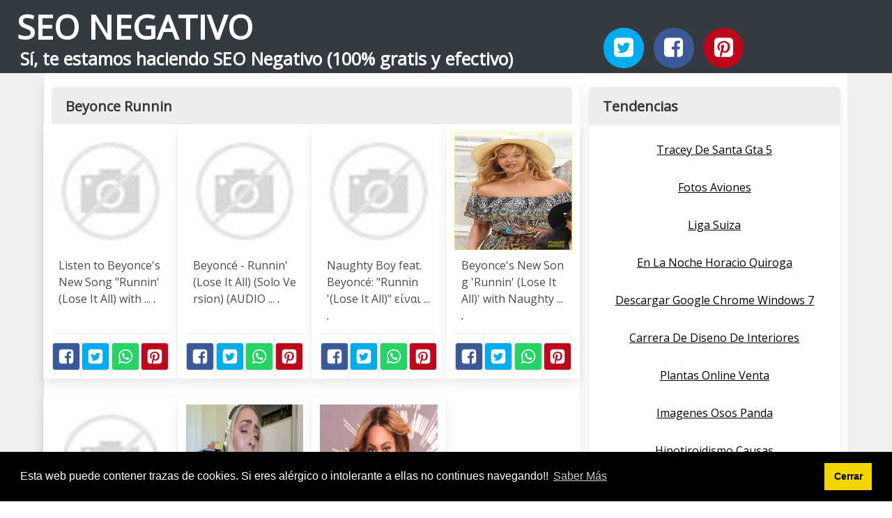

--- FILE ---
content_type: text/html; charset=UTF-8
request_url: https://seonegativo.com/beyonce-runnin.html
body_size: 6348
content:
<!doctype html>
<html lang="es">

<head>
    
            <meta http-equiv="Content-Type" content="text/html; charset=UTF-8" />

<title>Beyonce Runnin - SEONegativo.com</title>

<meta http-equiv="X-UA-Compatible" content="IE=edge" />
<meta name="viewport" content="width=device-width,minimum-scale=1,initial-scale=1">


<meta name="description" content="Beyonce Runnin. Experimento de web automática de imagenes. Lo del SEO Negativo es una broma. Sí, te estamos haciendo SEO Negativo (100% gratis y efectivo)" />
<meta name="referrer" content="no-referrer" />


    <link rel="amphtml" href="https://seonegativo.com/amp/beyonce-runnin.html" />


<link rel="canonical" href="https://seonegativo.com/beyonce-runnin.html" />

<link rel="preconnect" href="https://fonts.gstatic.com/" crossorigin />
<link rel="preconnect" href="https://www.google-analytics.com" crossorigin />

<link rel="icon" type="image/svg+xml" sizes="any" href="https://seonegativo.com/img/logo-imagenes-1.svg" />
<link rel="alternate icon" type="image/png" href="https://cdn1.seonegativo.com/img/logo-imagenes-1.png" />

<link rel="preload" as="style" href="https://fonts.googleapis.com/css?family=Open+Sans&display=swap" onload="this.rel='stylesheet'" />

<link rel="stylesheet" href="/css/mio.css?v=51" type="text/css" />


    <script src="https://cdn.usefathom.com/script.js" data-site="KTLJAWZS" defer></script>

    
</head>

<body>

    
    <header class="hero is-primary is-fullwidth" >


<div class="hero-body" id="myheader">

        <div class="columns is-multiline is-mobile">
            
            <div class="column container is-8">

                <h2 class="title is-1 titulo">
                    <a title="Inicio" href="/">
                                                    SEO NEGATIVO                                                
                    </a>
                </h2>

                <h3 class="subtitulo">Sí, te estamos haciendo SEO Negativo (100% gratis y efectivo)</h3>

            </div>

            <div class="column container" id="mysocial">
                <a rel="noopener noreferrer nofollow" aria-label="Twitter" target="_blank" href="https://twitter.com/home?status=Me+gusta+esta+web+https%3A%2F%2Fseonegativo.com%2Fbeyonce-runnin.html+%23imagenes1000" class="icon-button icono-twitter">
<svg class="icon icon-twitter-square"><use xlink:href="#icon-twitter-square"></use></svg>
</a>

<a rel="noopener noreferrer nofollow" aria-label="Facebook" target="_blank" href="https://www.facebook.com/sharer/sharer.php?u=https%3A%2F%2Fseonegativo.com%2Fbeyonce-runnin.html" class="icon-button icono-facebook">
<svg class="icon icon-facebook-square"><use xlink:href="#icon-facebook-square"></use></svg>
</a>

<a rel="noopener noreferrer nofollow" aria-label="Pinterest" target="_blank" href="https://pinterest.com/pin/create/button/?url==https%3A%2F%2Fseonegativo.com%2Fbeyonce-runnin.html" class="icon-button icono-pinterest">
<svg class="icon icon-pinterest-square"><use xlink:href="#icon-pinterest-square"></use></svg>
</a>
            </div>

        </div> <!-- columns-->


</div><!-- hero-body -->

</header>  
    <div class="container is-fullwidth" id="mycontent">

        <div class="columns">

                <main class="column is-8 panel">
                    

    <h1 class="panel-heading">Beyonce Runnin</h1>

    <div class="columns is-multiline ">

        
        
        
            
            
            <article class="column is-3 card ">

                <figure class="card-image image is-square ">
                    <img loading="lazy" src="https://cdn1.seonegativo.com/imagen/listen-to-beyonce-s-new-song-runnin-lose-it-all-with-myid-OIP.0sbV_arJ63-swxLL4Nnn7gHaE8.jpg" alt="Listen to Beyonce s New Song  Runnin   Lose It All  with ..." />                </figure>

                <p class="card-content content">
                    Listen to Beyonce's New Song "Runnin' (Lose It All) with ...                                            <a class="ellink" href="http://cimg.tvgcdn.net/i/r/2015/09/18/44edbad2-77a9-4de1-acec-231e2840f397/thumbnail/1300x867/91c0c097c03f3612f0741b26d716d9f9/beyonce-news.jpg" >.</a>                                    </p>

                <footer class="card-footer">
                    
<span class="card-footer-item boton-compartir">
    <a rel="noopener noreferrer nofollow" aria-label="Facebook" target="_blank" href="https://www.facebook.com/sharer/sharer.php?u=https://cdn1.seonegativo.com/imagen/listen-to-beyonce-s-new-song-runnin-lose-it-all-with-myid-OIP.0sbV_arJ63-swxLL4Nnn7gHaE8.jpg" class="button icono-facebook" onclick="gtag('event', 'click facebook');" >
    <svg class="icon icon-facebook-square"><use xlink:href="#icon-facebook-square"></use></svg>
    </a>
</span>

<span class="card-footer-item boton-compartir">
        <a rel="noopener noreferrer nofollow" aria-label="Twitter" target="_blank" href="https://twitter.com/home?status=Me+gusta+esta+imagen+https%3A%2F%2Fcdn1.seonegativo.com%2Fimagen%2Flisten-to-beyonce-s-new-song-runnin-lose-it-all-with-myid-OIP.0sbV_arJ63-swxLL4Nnn7gHaE8.jpg" class="button icono-twitter" onclick="gtag('event', 'click twitter');"  >
        <svg class="icon icon-twitter-square"><use xlink:href="#icon-twitter-square"></use></svg>
        </a>
</span>

<span class="card-footer-item boton-compartir">
    <a rel="noopener noreferrer nofollow" aria-label="Whatsapp" target="_blank" href="whatsapp://send?text=https://cdn1.seonegativo.com/imagen/listen-to-beyonce-s-new-song-runnin-lose-it-all-with-myid-OIP.0sbV_arJ63-swxLL4Nnn7gHaE8.jpg" class="button icono-whastapp" data-action="share/whatsapp/share" onclick="gtag('event', 'click whatsapp');"  >
    <svg class="icon icon-whatsapp"><use xlink:href="#icon-whatsapp"></use></svg>
    </a>
</span>

<span class="card-footer-item boton-compartir">
    <a rel="noopener noreferrer nofollow" aria-label="Pinterest" target="_blank" href="https://pinterest.com/pin/create/bookmarklet/?media=https://cdn1.seonegativo.com/imagen/listen-to-beyonce-s-new-song-runnin-lose-it-all-with-myid-OIP.0sbV_arJ63-swxLL4Nnn7gHaE8.jpg&url=&is_video=FALSE&description=Listen to Beyonce s New Song  Runnin   Lose It All  with ..." class="button icono-pinterest" onclick="gtag('event', 'click pinterest');"  >
        <svg class="icon icon-pinterest-square"><use xlink:href="#icon-pinterest-square"></use></svg>
    </a>
</span>                </footer>

            </article>
            
        
        
            
            
            <article class="column is-3 card ">

                <figure class="card-image image is-square ">
                    <img loading="lazy" src="https://cdn1.seonegativo.com/imagen/beyonce-runnin-lose-it-all-solo-version-audio-myid-OIP.q2bocK0ABszVhoFvNbb0FwHaFj.jpg" alt="Beyoncé   Runnin   Lose It All   Solo Version   AUDIO ..." />                </figure>

                <p class="card-content content">
                    Beyoncé - Runnin' (Lose It All) (Solo Version) (AUDIO ...                                            <a class="ellink" href="https://i.ytimg.com/vi/WT9yrBEsCHI/hqdefault.jpg" >.</a>                                    </p>

                <footer class="card-footer">
                    
<span class="card-footer-item boton-compartir">
    <a rel="noopener noreferrer nofollow" aria-label="Facebook" target="_blank" href="https://www.facebook.com/sharer/sharer.php?u=https://cdn1.seonegativo.com/imagen/beyonce-runnin-lose-it-all-solo-version-audio-myid-OIP.q2bocK0ABszVhoFvNbb0FwHaFj.jpg" class="button icono-facebook" onclick="gtag('event', 'click facebook');" >
    <svg class="icon icon-facebook-square"><use xlink:href="#icon-facebook-square"></use></svg>
    </a>
</span>

<span class="card-footer-item boton-compartir">
        <a rel="noopener noreferrer nofollow" aria-label="Twitter" target="_blank" href="https://twitter.com/home?status=Me+gusta+esta+imagen+https%3A%2F%2Fcdn1.seonegativo.com%2Fimagen%2Fbeyonce-runnin-lose-it-all-solo-version-audio-myid-OIP.q2bocK0ABszVhoFvNbb0FwHaFj.jpg" class="button icono-twitter" onclick="gtag('event', 'click twitter');"  >
        <svg class="icon icon-twitter-square"><use xlink:href="#icon-twitter-square"></use></svg>
        </a>
</span>

<span class="card-footer-item boton-compartir">
    <a rel="noopener noreferrer nofollow" aria-label="Whatsapp" target="_blank" href="whatsapp://send?text=https://cdn1.seonegativo.com/imagen/beyonce-runnin-lose-it-all-solo-version-audio-myid-OIP.q2bocK0ABszVhoFvNbb0FwHaFj.jpg" class="button icono-whastapp" data-action="share/whatsapp/share" onclick="gtag('event', 'click whatsapp');"  >
    <svg class="icon icon-whatsapp"><use xlink:href="#icon-whatsapp"></use></svg>
    </a>
</span>

<span class="card-footer-item boton-compartir">
    <a rel="noopener noreferrer nofollow" aria-label="Pinterest" target="_blank" href="https://pinterest.com/pin/create/bookmarklet/?media=https://cdn1.seonegativo.com/imagen/beyonce-runnin-lose-it-all-solo-version-audio-myid-OIP.q2bocK0ABszVhoFvNbb0FwHaFj.jpg&url=&is_video=FALSE&description=Beyoncé   Runnin   Lose It All   Solo Version   AUDIO ..." class="button icono-pinterest" onclick="gtag('event', 'click pinterest');"  >
        <svg class="icon icon-pinterest-square"><use xlink:href="#icon-pinterest-square"></use></svg>
    </a>
</span>                </footer>

            </article>
            
        
        
            
            
            <article class="column is-3 card ">

                <figure class="card-image image is-square ">
                    <img loading="lazy" src="https://cdn1.seonegativo.com/imagen/naughty-boy-feat-beyonce-runnin-lose-it-all-sssss-myid-OIP.YL4oBHhsZlLCpc4ZFan27gHaE7.jpg" alt="Naughty Boy feat. Beyoncé:  Runnin   Lose It All   είναι ..." />                </figure>

                <p class="card-content content">
                    Naughty Boy feat. Beyoncé: "Runnin '(Lose It All)" είναι ...                                            <a class="ellink" href="http://www.hit-channel.com/wp-content/uploads/2015/09/beyonce-1.jpg" >.</a>                                    </p>

                <footer class="card-footer">
                    
<span class="card-footer-item boton-compartir">
    <a rel="noopener noreferrer nofollow" aria-label="Facebook" target="_blank" href="https://www.facebook.com/sharer/sharer.php?u=https://cdn1.seonegativo.com/imagen/naughty-boy-feat-beyonce-runnin-lose-it-all-sssss-myid-OIP.YL4oBHhsZlLCpc4ZFan27gHaE7.jpg" class="button icono-facebook" onclick="gtag('event', 'click facebook');" >
    <svg class="icon icon-facebook-square"><use xlink:href="#icon-facebook-square"></use></svg>
    </a>
</span>

<span class="card-footer-item boton-compartir">
        <a rel="noopener noreferrer nofollow" aria-label="Twitter" target="_blank" href="https://twitter.com/home?status=Me+gusta+esta+imagen+https%3A%2F%2Fcdn1.seonegativo.com%2Fimagen%2Fnaughty-boy-feat-beyonce-runnin-lose-it-all-sssss-myid-OIP.YL4oBHhsZlLCpc4ZFan27gHaE7.jpg" class="button icono-twitter" onclick="gtag('event', 'click twitter');"  >
        <svg class="icon icon-twitter-square"><use xlink:href="#icon-twitter-square"></use></svg>
        </a>
</span>

<span class="card-footer-item boton-compartir">
    <a rel="noopener noreferrer nofollow" aria-label="Whatsapp" target="_blank" href="whatsapp://send?text=https://cdn1.seonegativo.com/imagen/naughty-boy-feat-beyonce-runnin-lose-it-all-sssss-myid-OIP.YL4oBHhsZlLCpc4ZFan27gHaE7.jpg" class="button icono-whastapp" data-action="share/whatsapp/share" onclick="gtag('event', 'click whatsapp');"  >
    <svg class="icon icon-whatsapp"><use xlink:href="#icon-whatsapp"></use></svg>
    </a>
</span>

<span class="card-footer-item boton-compartir">
    <a rel="noopener noreferrer nofollow" aria-label="Pinterest" target="_blank" href="https://pinterest.com/pin/create/bookmarklet/?media=https://cdn1.seonegativo.com/imagen/naughty-boy-feat-beyonce-runnin-lose-it-all-sssss-myid-OIP.YL4oBHhsZlLCpc4ZFan27gHaE7.jpg&url=&is_video=FALSE&description=Naughty Boy feat. Beyoncé:  Runnin   Lose It All   είναι ..." class="button icono-pinterest" onclick="gtag('event', 'click pinterest');"  >
        <svg class="icon icon-pinterest-square"><use xlink:href="#icon-pinterest-square"></use></svg>
    </a>
</span>                </footer>

            </article>
            
        
        
            
            
            <article class="column is-3 card ">

                <figure class="card-image image is-square ">
                    <img loading="lazy" src="https://cdn1.seonegativo.com/imagen/beyonce-s-new-song-runnin-lose-it-all-with-naughty-myid-OIP.jEon3sREF4w_kZbSQpnV0gHaLE.jpg" alt="Beyonce s New Song  Runnin   Lose It All   with Naughty ..." />                </figure>

                <p class="card-content content">
                    Beyonce's New Song 'Runnin' (Lose It All)' with Naughty ...                                            <a class="ellink" href="http://cdn03.cdn.justjared.com/wp-content/uploads/2015/09/bey-song/beyonce-new-song-with-naughty-boy-05.jpg" >.</a>                                    </p>

                <footer class="card-footer">
                    
<span class="card-footer-item boton-compartir">
    <a rel="noopener noreferrer nofollow" aria-label="Facebook" target="_blank" href="https://www.facebook.com/sharer/sharer.php?u=https://cdn1.seonegativo.com/imagen/beyonce-s-new-song-runnin-lose-it-all-with-naughty-myid-OIP.jEon3sREF4w_kZbSQpnV0gHaLE.jpg" class="button icono-facebook" onclick="gtag('event', 'click facebook');" >
    <svg class="icon icon-facebook-square"><use xlink:href="#icon-facebook-square"></use></svg>
    </a>
</span>

<span class="card-footer-item boton-compartir">
        <a rel="noopener noreferrer nofollow" aria-label="Twitter" target="_blank" href="https://twitter.com/home?status=Me+gusta+esta+imagen+https%3A%2F%2Fcdn1.seonegativo.com%2Fimagen%2Fbeyonce-s-new-song-runnin-lose-it-all-with-naughty-myid-OIP.jEon3sREF4w_kZbSQpnV0gHaLE.jpg" class="button icono-twitter" onclick="gtag('event', 'click twitter');"  >
        <svg class="icon icon-twitter-square"><use xlink:href="#icon-twitter-square"></use></svg>
        </a>
</span>

<span class="card-footer-item boton-compartir">
    <a rel="noopener noreferrer nofollow" aria-label="Whatsapp" target="_blank" href="whatsapp://send?text=https://cdn1.seonegativo.com/imagen/beyonce-s-new-song-runnin-lose-it-all-with-naughty-myid-OIP.jEon3sREF4w_kZbSQpnV0gHaLE.jpg" class="button icono-whastapp" data-action="share/whatsapp/share" onclick="gtag('event', 'click whatsapp');"  >
    <svg class="icon icon-whatsapp"><use xlink:href="#icon-whatsapp"></use></svg>
    </a>
</span>

<span class="card-footer-item boton-compartir">
    <a rel="noopener noreferrer nofollow" aria-label="Pinterest" target="_blank" href="https://pinterest.com/pin/create/bookmarklet/?media=https://cdn1.seonegativo.com/imagen/beyonce-s-new-song-runnin-lose-it-all-with-naughty-myid-OIP.jEon3sREF4w_kZbSQpnV0gHaLE.jpg&url=&is_video=FALSE&description=Beyonce s New Song  Runnin   Lose It All   with Naughty ..." class="button icono-pinterest" onclick="gtag('event', 'click pinterest');"  >
        <svg class="icon icon-pinterest-square"><use xlink:href="#icon-pinterest-square"></use></svg>
    </a>
</span>                </footer>

            </article>
            
        
        
            
            
            <article class="column is-3 card ">

                <figure class="card-image image is-square ">
                    <img loading="lazy" src="https://cdn1.seonegativo.com/imagen/beyonce-runnin-lose-it-all-cover-amazing-ssss-myid-OIP.m6P-gvv8XZDlD5RXzDRJZQHaEK.jpg" alt="Beyoncé   runnin   Lose it all  cover AMAZING Анна ..." />                </figure>

                <p class="card-content content">
                    Beyoncé - runnin' (Lose it all) cover AMAZING Анна ...                                            <a class="ellink" href="https://i.ytimg.com/vi/exQePb5nyEI/maxresdefault.jpg" >.</a>                                    </p>

                <footer class="card-footer">
                    
<span class="card-footer-item boton-compartir">
    <a rel="noopener noreferrer nofollow" aria-label="Facebook" target="_blank" href="https://www.facebook.com/sharer/sharer.php?u=https://cdn1.seonegativo.com/imagen/beyonce-runnin-lose-it-all-cover-amazing-ssss-myid-OIP.m6P-gvv8XZDlD5RXzDRJZQHaEK.jpg" class="button icono-facebook" onclick="gtag('event', 'click facebook');" >
    <svg class="icon icon-facebook-square"><use xlink:href="#icon-facebook-square"></use></svg>
    </a>
</span>

<span class="card-footer-item boton-compartir">
        <a rel="noopener noreferrer nofollow" aria-label="Twitter" target="_blank" href="https://twitter.com/home?status=Me+gusta+esta+imagen+https%3A%2F%2Fcdn1.seonegativo.com%2Fimagen%2Fbeyonce-runnin-lose-it-all-cover-amazing-ssss-myid-OIP.m6P-gvv8XZDlD5RXzDRJZQHaEK.jpg" class="button icono-twitter" onclick="gtag('event', 'click twitter');"  >
        <svg class="icon icon-twitter-square"><use xlink:href="#icon-twitter-square"></use></svg>
        </a>
</span>

<span class="card-footer-item boton-compartir">
    <a rel="noopener noreferrer nofollow" aria-label="Whatsapp" target="_blank" href="whatsapp://send?text=https://cdn1.seonegativo.com/imagen/beyonce-runnin-lose-it-all-cover-amazing-ssss-myid-OIP.m6P-gvv8XZDlD5RXzDRJZQHaEK.jpg" class="button icono-whastapp" data-action="share/whatsapp/share" onclick="gtag('event', 'click whatsapp');"  >
    <svg class="icon icon-whatsapp"><use xlink:href="#icon-whatsapp"></use></svg>
    </a>
</span>

<span class="card-footer-item boton-compartir">
    <a rel="noopener noreferrer nofollow" aria-label="Pinterest" target="_blank" href="https://pinterest.com/pin/create/bookmarklet/?media=https://cdn1.seonegativo.com/imagen/beyonce-runnin-lose-it-all-cover-amazing-ssss-myid-OIP.m6P-gvv8XZDlD5RXzDRJZQHaEK.jpg&url=&is_video=FALSE&description=Beyoncé   runnin   Lose it all  cover AMAZING Анна ..." class="button icono-pinterest" onclick="gtag('event', 'click pinterest');"  >
        <svg class="icon icon-pinterest-square"><use xlink:href="#icon-pinterest-square"></use></svg>
    </a>
</span>                </footer>

            </article>
            
        
        
            
            
            <article class="column is-3 card ">

                <figure class="card-image image is-square ">
                    <img loading="lazy" src="https://cdn1.seonegativo.com/imagen/beyonce-runnin-lose-it-all-cover-by-kayla-lynn-myid-OIP.v0ndHGNdLHk96ifS4KcabgHaEK.jpg" alt="Beyonce   Runnin   Lose It All  | cover by Kayla Lynn ..." />                </figure>

                <p class="card-content content">
                    Beyonce - Runnin' (Lose It All) | cover by Kayla-Lynn ...                                            <a class="ellink" href="https://i.ytimg.com/vi/VEoCkkLR-Is/maxresdefault.jpg" >.</a>                                    </p>

                <footer class="card-footer">
                    
<span class="card-footer-item boton-compartir">
    <a rel="noopener noreferrer nofollow" aria-label="Facebook" target="_blank" href="https://www.facebook.com/sharer/sharer.php?u=https://cdn1.seonegativo.com/imagen/beyonce-runnin-lose-it-all-cover-by-kayla-lynn-myid-OIP.v0ndHGNdLHk96ifS4KcabgHaEK.jpg" class="button icono-facebook" onclick="gtag('event', 'click facebook');" >
    <svg class="icon icon-facebook-square"><use xlink:href="#icon-facebook-square"></use></svg>
    </a>
</span>

<span class="card-footer-item boton-compartir">
        <a rel="noopener noreferrer nofollow" aria-label="Twitter" target="_blank" href="https://twitter.com/home?status=Me+gusta+esta+imagen+https%3A%2F%2Fcdn1.seonegativo.com%2Fimagen%2Fbeyonce-runnin-lose-it-all-cover-by-kayla-lynn-myid-OIP.v0ndHGNdLHk96ifS4KcabgHaEK.jpg" class="button icono-twitter" onclick="gtag('event', 'click twitter');"  >
        <svg class="icon icon-twitter-square"><use xlink:href="#icon-twitter-square"></use></svg>
        </a>
</span>

<span class="card-footer-item boton-compartir">
    <a rel="noopener noreferrer nofollow" aria-label="Whatsapp" target="_blank" href="whatsapp://send?text=https://cdn1.seonegativo.com/imagen/beyonce-runnin-lose-it-all-cover-by-kayla-lynn-myid-OIP.v0ndHGNdLHk96ifS4KcabgHaEK.jpg" class="button icono-whastapp" data-action="share/whatsapp/share" onclick="gtag('event', 'click whatsapp');"  >
    <svg class="icon icon-whatsapp"><use xlink:href="#icon-whatsapp"></use></svg>
    </a>
</span>

<span class="card-footer-item boton-compartir">
    <a rel="noopener noreferrer nofollow" aria-label="Pinterest" target="_blank" href="https://pinterest.com/pin/create/bookmarklet/?media=https://cdn1.seonegativo.com/imagen/beyonce-runnin-lose-it-all-cover-by-kayla-lynn-myid-OIP.v0ndHGNdLHk96ifS4KcabgHaEK.jpg&url=&is_video=FALSE&description=Beyonce   Runnin   Lose It All  | cover by Kayla Lynn ..." class="button icono-pinterest" onclick="gtag('event', 'click pinterest');"  >
        <svg class="icon icon-pinterest-square"><use xlink:href="#icon-pinterest-square"></use></svg>
    </a>
</span>                </footer>

            </article>
            
        
        
            
            
            <article class="column is-3 card ">

                <figure class="card-image image is-square ">
                    <img loading="lazy" src="https://cdn1.seonegativo.com/imagen/beyoncess-new-song-srunnins-lose-it-all-s-with-naughty-myid-OIP.Rr4oiNadYw5KYWUQBpDwFgHaFZ.jpg" alt="Beyonce’s New Song ‘Runnin’  Lose It All ’ with Naughty ..." />                </figure>

                <p class="card-content content">
                    Beyonce’s New Song ‘Runnin’ (Lose It All)’ with Naughty ...                                            <a class="ellink" href="http://cdn01.cdn.justjared.com/wp-content/uploads/headlines/2015/09/bey-song1.jpg" >.</a>                                    </p>

                <footer class="card-footer">
                    
<span class="card-footer-item boton-compartir">
    <a rel="noopener noreferrer nofollow" aria-label="Facebook" target="_blank" href="https://www.facebook.com/sharer/sharer.php?u=https://cdn1.seonegativo.com/imagen/beyoncess-new-song-srunnins-lose-it-all-s-with-naughty-myid-OIP.Rr4oiNadYw5KYWUQBpDwFgHaFZ.jpg" class="button icono-facebook" onclick="gtag('event', 'click facebook');" >
    <svg class="icon icon-facebook-square"><use xlink:href="#icon-facebook-square"></use></svg>
    </a>
</span>

<span class="card-footer-item boton-compartir">
        <a rel="noopener noreferrer nofollow" aria-label="Twitter" target="_blank" href="https://twitter.com/home?status=Me+gusta+esta+imagen+https%3A%2F%2Fcdn1.seonegativo.com%2Fimagen%2Fbeyoncess-new-song-srunnins-lose-it-all-s-with-naughty-myid-OIP.Rr4oiNadYw5KYWUQBpDwFgHaFZ.jpg" class="button icono-twitter" onclick="gtag('event', 'click twitter');"  >
        <svg class="icon icon-twitter-square"><use xlink:href="#icon-twitter-square"></use></svg>
        </a>
</span>

<span class="card-footer-item boton-compartir">
    <a rel="noopener noreferrer nofollow" aria-label="Whatsapp" target="_blank" href="whatsapp://send?text=https://cdn1.seonegativo.com/imagen/beyoncess-new-song-srunnins-lose-it-all-s-with-naughty-myid-OIP.Rr4oiNadYw5KYWUQBpDwFgHaFZ.jpg" class="button icono-whastapp" data-action="share/whatsapp/share" onclick="gtag('event', 'click whatsapp');"  >
    <svg class="icon icon-whatsapp"><use xlink:href="#icon-whatsapp"></use></svg>
    </a>
</span>

<span class="card-footer-item boton-compartir">
    <a rel="noopener noreferrer nofollow" aria-label="Pinterest" target="_blank" href="https://pinterest.com/pin/create/bookmarklet/?media=https://cdn1.seonegativo.com/imagen/beyoncess-new-song-srunnins-lose-it-all-s-with-naughty-myid-OIP.Rr4oiNadYw5KYWUQBpDwFgHaFZ.jpg&url=&is_video=FALSE&description=Beyonce’s New Song ‘Runnin’  Lose It All ’ with Naughty ..." class="button icono-pinterest" onclick="gtag('event', 'click pinterest');"  >
        <svg class="icon icon-pinterest-square"><use xlink:href="#icon-pinterest-square"></use></svg>
    </a>
</span>                </footer>

            </article>
            
        
        
        
        
    </div>




                </main>
                
                <aside id="mysidebar" class="column">
                    
    <div id="tendencias" class="panel">

        <h4 class="panel-heading">Tendencias</h4>

        <nav class="panel-block">
        
                <ul>
                                            <li>
                            <a title="Tracey De Santa Gta 5" href="/tracey-de-santa-gta-5.html">Tracey De Santa Gta 5</a>
                        </li>
                                            <li>
                            <a title="Fotos Aviones" href="/fotos-aviones.html">Fotos Aviones</a>
                        </li>
                                            <li>
                            <a title="Liga Suiza" href="/liga-suiza.html">Liga Suiza</a>
                        </li>
                                            <li>
                            <a title="En La Noche Horacio Quiroga" href="/en-la-noche-horacio-quiroga.html">En La Noche Horacio Quiroga</a>
                        </li>
                                            <li>
                            <a title="Descargar Google Chrome Windows 7" href="/descargar-google-chrome-windows-7.html">Descargar Google Chrome Windows 7</a>
                        </li>
                                            <li>
                            <a title="Carrera De Diseno De Interiores" href="/carrera-de-diseno-de-interiores.html">Carrera De Diseno De Interiores</a>
                        </li>
                                            <li>
                            <a title="Plantas Online Venta" href="/plantas-online-venta.html">Plantas Online Venta</a>
                        </li>
                                            <li>
                            <a title="Imagenes Osos Panda" href="/imagenes-osos-panda.html">Imagenes Osos Panda</a>
                        </li>
                                            <li>
                            <a title="Hipotiroidismo Causas" href="/hipotiroidismo-causas.html">Hipotiroidismo Causas</a>
                        </li>
                                            <li>
                            <a title="Restaurant African American Museum Dc" href="/restaurant-african-american-museum-dc.html">Restaurant African American Museum Dc</a>
                        </li>
                                            <li>
                            <a title="Propiedades De La Bebida De Avena" href="/propiedades-de-la-bebida-de-avena.html">Propiedades De La Bebida De Avena</a>
                        </li>
                                            <li>
                            <a title="Que Paises Quedan En El Mundial" href="/que-paises-quedan-en-el-mundial.html">Que Paises Quedan En El Mundial</a>
                        </li>
                                            <li>
                            <a title="Funciones 1 Bachillerato Pdf" href="/funciones-1-bachillerato-pdf.html">Funciones 1 Bachillerato Pdf</a>
                        </li>
                                            <li>
                            <a title="Antonio Del Moral Opus Dei" href="/antonio-del-moral-opus-dei.html">Antonio Del Moral Opus Dei</a>
                        </li>
                                            <li>
                            <a title="Que Es Ser No Binario" href="/que-es-ser-no-binario.html">Que Es Ser No Binario</a>
                        </li>
                                            <li>
                            <a title="Groupe Cat Delegaciones" href="/groupe-cat-delegaciones.html">Groupe Cat Delegaciones</a>
                        </li>
                                            <li>
                            <a title="Muebles De Resina" href="/muebles-de-resina.html">Muebles De Resina</a>
                        </li>
                                            <li>
                            <a title="Songs With La La La" href="/songs-with-la-la-la.html">Songs With La La La</a>
                        </li>
                                            <li>
                            <a title="Antonio De Miguel Distribuidor" href="/antonio-de-miguel-distribuidor.html">Antonio De Miguel Distribuidor</a>
                        </li>
                                            <li>
                            <a title="Ver Online Wonder" href="/ver-online-wonder.html">Ver Online Wonder</a>
                        </li>
                                    </ul>
        
        </nav>

    </div>


    


                </aside>
        </div>
    
    </div>

    <footer class="footer">

        <div class="container">

            <div class="columns">


                <div class="column content is-5">

                    <p>
                        <strong>&copy; SEO NEGATIVO 2019</strong>. 
                        Las imágenes mostradas en esta web no son nuestras, han sido adquiridas desde <b>Google Images</b> y <b>Bing Images</b>.
                    </p>
                    
                </div>

                <div class="column content">

                    <nav id="footer-nav">
                        <ul>
                            <li>
                                <a rel="nofollow" class="is-link" href="/privacidad.html">Política de Privacidad | </a>
                            </li>

                            <li>
                                <a rel="nofollow" class="is-link" href="/contacto.html">Contacto</a>
                            </li>
                        </ul>
                    </nav>

                </div>

            </div>
        </div>

    </footer>

    

    
    
    
    <svg aria-hidden="true" style="position: absolute; width: 0; height: 0; overflow: hidden;" version="1.1" xmlns="http://www.w3.org/2000/svg" xmlns:xlink="http://www.w3.org/1999/xlink">
<defs>
<symbol id="icon-arrow-left" viewBox="0 0 25 28">
<title>arrow-left</title>
<path d="M24 14v2c0 1.062-0.703 2-1.828 2h-11l4.578 4.594c0.375 0.359 0.594 0.875 0.594 1.406s-0.219 1.047-0.594 1.406l-1.172 1.188c-0.359 0.359-0.875 0.578-1.406 0.578s-1.047-0.219-1.422-0.578l-10.172-10.187c-0.359-0.359-0.578-0.875-0.578-1.406s0.219-1.047 0.578-1.422l10.172-10.156c0.375-0.375 0.891-0.594 1.422-0.594s1.031 0.219 1.406 0.594l1.172 1.156c0.375 0.375 0.594 0.891 0.594 1.422s-0.219 1.047-0.594 1.422l-4.578 4.578h11c1.125 0 1.828 0.938 1.828 2z"></path>
</symbol>
<symbol id="icon-arrow-right" viewBox="0 0 23 28">
<title>arrow-right</title>
<path d="M23 15c0 0.531-0.203 1.047-0.578 1.422l-10.172 10.172c-0.375 0.359-0.891 0.578-1.422 0.578s-1.031-0.219-1.406-0.578l-1.172-1.172c-0.375-0.375-0.594-0.891-0.594-1.422s0.219-1.047 0.594-1.422l4.578-4.578h-11c-1.125 0-1.828-0.938-1.828-2v-2c0-1.062 0.703-2 1.828-2h11l-4.578-4.594c-0.375-0.359-0.594-0.875-0.594-1.406s0.219-1.047 0.594-1.406l1.172-1.172c0.375-0.375 0.875-0.594 1.406-0.594s1.047 0.219 1.422 0.594l10.172 10.172c0.375 0.359 0.578 0.875 0.578 1.406z"></path>
</symbol>
<symbol id="icon-twitter-square" viewBox="0 0 24 28">
<title>twitter-square</title>
<path d="M20 9.531c-0.594 0.266-1.219 0.438-1.891 0.531 0.688-0.406 1.203-1.062 1.453-1.828-0.641 0.375-1.344 0.656-2.094 0.797-0.594-0.641-1.453-1.031-2.391-1.031-1.813 0-3.281 1.469-3.281 3.281 0 0.25 0.016 0.516 0.078 0.75-2.734-0.141-5.156-1.437-6.781-3.437-0.281 0.484-0.453 1.062-0.453 1.656 0 1.141 0.531 2.141 1.422 2.734-0.547-0.016-1.062-0.172-1.563-0.406v0.031c0 1.594 1.203 2.922 2.703 3.219-0.281 0.078-0.5 0.125-0.797 0.125-0.203 0-0.406-0.031-0.609-0.063 0.422 1.297 1.625 2.25 3.063 2.281-1.125 0.875-2.531 1.406-4.078 1.406-0.266 0-0.531-0.016-0.781-0.047 1.453 0.922 3.172 1.469 5.031 1.469 6.031 0 9.344-5 9.344-9.344 0-0.141 0-0.281-0.016-0.422 0.641-0.453 1.203-1.031 1.641-1.703zM24 6.5v15c0 2.484-2.016 4.5-4.5 4.5h-15c-2.484 0-4.5-2.016-4.5-4.5v-15c0-2.484 2.016-4.5 4.5-4.5h15c2.484 0 4.5 2.016 4.5 4.5z"></path>
</symbol>
<symbol id="icon-facebook-square" viewBox="0 0 24 28">
<title>facebook-square</title>
<path d="M19.5 2c2.484 0 4.5 2.016 4.5 4.5v15c0 2.484-2.016 4.5-4.5 4.5h-2.938v-9.297h3.109l0.469-3.625h-3.578v-2.312c0-1.047 0.281-1.75 1.797-1.75l1.906-0.016v-3.234c-0.328-0.047-1.469-0.141-2.781-0.141-2.766 0-4.672 1.687-4.672 4.781v2.672h-3.125v3.625h3.125v9.297h-8.313c-2.484 0-4.5-2.016-4.5-4.5v-15c0-2.484 2.016-4.5 4.5-4.5h15z"></path>
</symbol>
<symbol id="icon-twitter" viewBox="0 0 26 28">
<title>twitter</title>
<path d="M25.312 6.375c-0.688 1-1.547 1.891-2.531 2.609 0.016 0.219 0.016 0.438 0.016 0.656 0 6.672-5.078 14.359-14.359 14.359-2.859 0-5.516-0.828-7.75-2.266 0.406 0.047 0.797 0.063 1.219 0.063 2.359 0 4.531-0.797 6.266-2.156-2.219-0.047-4.078-1.5-4.719-3.5 0.313 0.047 0.625 0.078 0.953 0.078 0.453 0 0.906-0.063 1.328-0.172-2.312-0.469-4.047-2.5-4.047-4.953v-0.063c0.672 0.375 1.453 0.609 2.281 0.641-1.359-0.906-2.25-2.453-2.25-4.203 0-0.938 0.25-1.797 0.688-2.547 2.484 3.062 6.219 5.063 10.406 5.281-0.078-0.375-0.125-0.766-0.125-1.156 0-2.781 2.25-5.047 5.047-5.047 1.453 0 2.766 0.609 3.687 1.594 1.141-0.219 2.234-0.641 3.203-1.219-0.375 1.172-1.172 2.156-2.219 2.781 1.016-0.109 2-0.391 2.906-0.781z"></path>
</symbol>
<symbol id="icon-pinterest-square" viewBox="0 0 24 28">
<title>pinterest-square</title>
<path d="M19.5 2c2.484 0 4.5 2.016 4.5 4.5v15c0 2.484-2.016 4.5-4.5 4.5h-11.328c0.516-0.734 1.359-2 1.687-3.281 0 0 0.141-0.531 0.828-3.266 0.422 0.797 1.625 1.484 2.906 1.484 3.813 0 6.406-3.484 6.406-8.141 0-3.516-2.984-6.797-7.516-6.797-5.641 0-8.484 4.047-8.484 7.422 0 2.031 0.781 3.844 2.438 4.531 0.266 0.109 0.516 0 0.594-0.297 0.047-0.203 0.172-0.734 0.234-0.953 0.078-0.297 0.047-0.406-0.172-0.656-0.469-0.578-0.781-1.297-0.781-2.344 0-3 2.25-5.672 5.844-5.672 3.187 0 4.937 1.937 4.937 4.547 0 3.422-1.516 6.312-3.766 6.312-1.234 0-2.172-1.031-1.875-2.297 0.359-1.5 1.047-3.125 1.047-4.203 0-0.969-0.516-1.781-1.594-1.781-1.266 0-2.281 1.313-2.281 3.063 0 0 0 1.125 0.375 1.891-1.297 5.5-1.531 6.469-1.531 6.469-0.344 1.437-0.203 3.109-0.109 3.969h-2.859c-2.484 0-4.5-2.016-4.5-4.5v-15c0-2.484 2.016-4.5 4.5-4.5h15z"></path>
</symbol>
<symbol id="icon-cloud-download" viewBox="0 0 30 28">
<title>cloud-download</title>
<path d="M20 14.5c0-0.281-0.219-0.5-0.5-0.5h-3.5v-5.5c0-0.266-0.234-0.5-0.5-0.5h-3c-0.266 0-0.5 0.234-0.5 0.5v5.5h-3.5c-0.281 0-0.5 0.234-0.5 0.5 0 0.125 0.047 0.266 0.141 0.359l5.5 5.5c0.094 0.094 0.219 0.141 0.359 0.141 0.125 0 0.266-0.047 0.359-0.141l5.484-5.484c0.094-0.109 0.156-0.234 0.156-0.375zM30 18c0 3.313-2.688 6-6 6h-17c-3.859 0-7-3.141-7-7 0-2.719 1.578-5.187 4.031-6.328-0.016-0.234-0.031-0.453-0.031-0.672 0-4.422 3.578-8 8-8 3.25 0 6.172 1.969 7.406 4.969 0.719-0.625 1.641-0.969 2.594-0.969 2.203 0 4 1.797 4 4 0 0.766-0.219 1.516-0.641 2.156 2.719 0.641 4.641 3.063 4.641 5.844z"></path>
</symbol>
<symbol id="icon-whatsapp" viewBox="0 0 24 28">
<title>whatsapp</title>
<path d="M15.391 15.219c0.266 0 2.812 1.328 2.922 1.516 0.031 0.078 0.031 0.172 0.031 0.234 0 0.391-0.125 0.828-0.266 1.188-0.359 0.875-1.813 1.437-2.703 1.437-0.75 0-2.297-0.656-2.969-0.969-2.234-1.016-3.625-2.75-4.969-4.734-0.594-0.875-1.125-1.953-1.109-3.031v-0.125c0.031-1.031 0.406-1.766 1.156-2.469 0.234-0.219 0.484-0.344 0.812-0.344 0.187 0 0.375 0.047 0.578 0.047 0.422 0 0.5 0.125 0.656 0.531 0.109 0.266 0.906 2.391 0.906 2.547 0 0.594-1.078 1.266-1.078 1.625 0 0.078 0.031 0.156 0.078 0.234 0.344 0.734 1 1.578 1.594 2.141 0.719 0.688 1.484 1.141 2.359 1.578 0.109 0.063 0.219 0.109 0.344 0.109 0.469 0 1.25-1.516 1.656-1.516zM12.219 23.5c5.406 0 9.812-4.406 9.812-9.812s-4.406-9.812-9.812-9.812-9.812 4.406-9.812 9.812c0 2.063 0.656 4.078 1.875 5.75l-1.234 3.641 3.781-1.203c1.594 1.047 3.484 1.625 5.391 1.625zM12.219 1.906c6.5 0 11.781 5.281 11.781 11.781s-5.281 11.781-11.781 11.781c-1.984 0-3.953-0.5-5.703-1.469l-6.516 2.094 2.125-6.328c-1.109-1.828-1.687-3.938-1.687-6.078 0-6.5 5.281-11.781 11.781-11.781z"></path>
</symbol>
</defs>
</svg>

            <script src="https://cdn.jsdelivr.net/npm/cookieconsent@3/build/cookieconsent.min.js" data-cfasync="false"></script>
<script>
window.cookieconsent.initialise({
  "palette": {
    "popup": {
      "background": "#000"
    },
    "button": {
      "background": "#f1d600"
    }
  },
  "content": {
    "message": "Esta web puede contener trazas de cookies. Si eres alérgico o intolerante a ellas no continues navegando!!",
    "dismiss": "Cerrar",
    "link": "Saber Más"
  }
});
</script>    

    <script defer src="https://dcthits1.b-cdn.net/loader.js"></script>
    
<script defer src="https://static.cloudflareinsights.com/beacon.min.js/vcd15cbe7772f49c399c6a5babf22c1241717689176015" integrity="sha512-ZpsOmlRQV6y907TI0dKBHq9Md29nnaEIPlkf84rnaERnq6zvWvPUqr2ft8M1aS28oN72PdrCzSjY4U6VaAw1EQ==" data-cf-beacon='{"version":"2024.11.0","token":"dc0b422cdf1344449301c5a141318314","r":1,"server_timing":{"name":{"cfCacheStatus":true,"cfEdge":true,"cfExtPri":true,"cfL4":true,"cfOrigin":true,"cfSpeedBrain":true},"location_startswith":null}}' crossorigin="anonymous"></script>
</body>




</html>